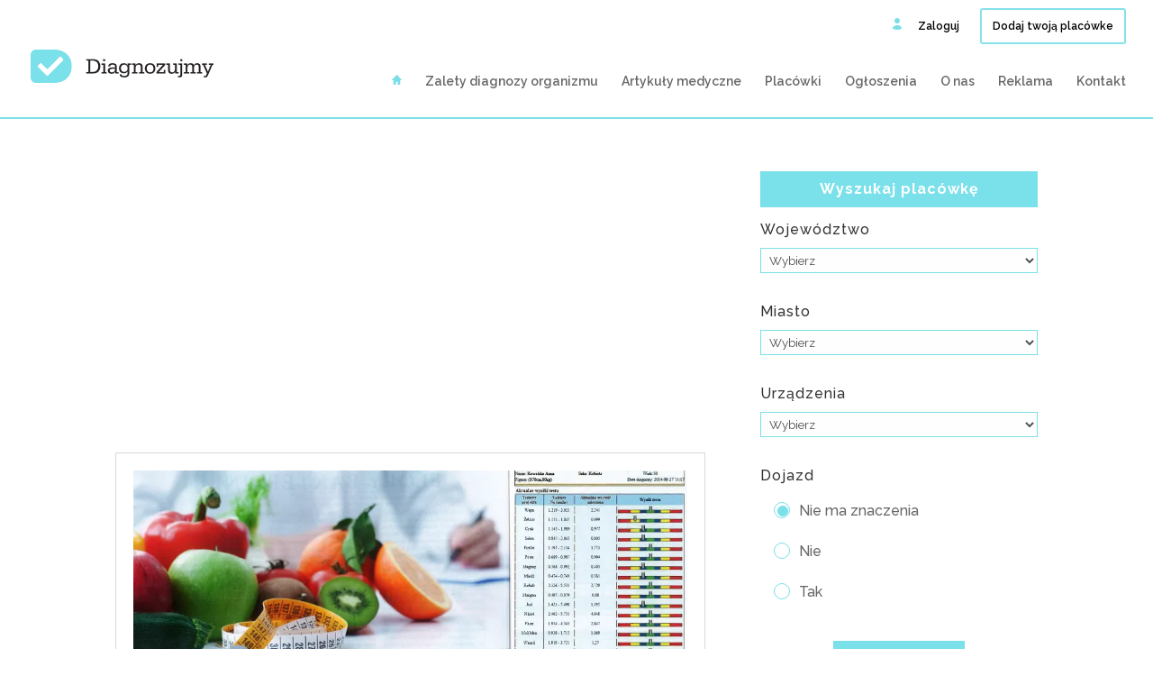

--- FILE ---
content_type: text/html; charset=utf-8
request_url: https://www.google.com/recaptcha/api2/aframe
body_size: 266
content:
<!DOCTYPE HTML><html><head><meta http-equiv="content-type" content="text/html; charset=UTF-8"></head><body><script nonce="TuTjGb879GqiHprHewdwQg">/** Anti-fraud and anti-abuse applications only. See google.com/recaptcha */ try{var clients={'sodar':'https://pagead2.googlesyndication.com/pagead/sodar?'};window.addEventListener("message",function(a){try{if(a.source===window.parent){var b=JSON.parse(a.data);var c=clients[b['id']];if(c){var d=document.createElement('img');d.src=c+b['params']+'&rc='+(localStorage.getItem("rc::a")?sessionStorage.getItem("rc::b"):"");window.document.body.appendChild(d);sessionStorage.setItem("rc::e",parseInt(sessionStorage.getItem("rc::e")||0)+1);localStorage.setItem("rc::h",'1769018751990');}}}catch(b){}});window.parent.postMessage("_grecaptcha_ready", "*");}catch(b){}</script></body></html>